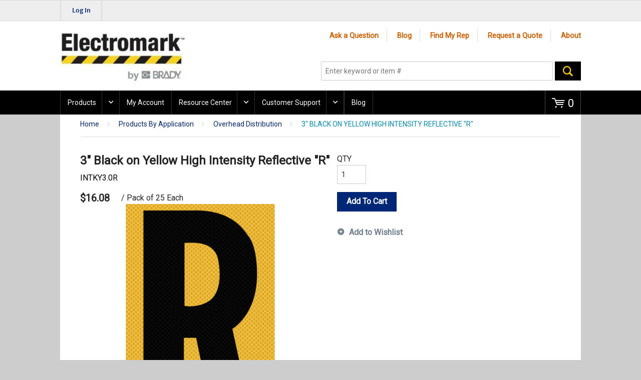

--- FILE ---
content_type: text/html; charset=utf-8
request_url: https://www.electromark.com/product/intky3-0r
body_size: 75224
content:
<!DOCTYPE html>
<!--[if IE 8]><html class="no-js lt-ie9" lang="en" data-isCustomErrorEnabled="True"> <![endif]-->
<!--[if gt IE 8]><!-->
<html class="" lang="en" data-isCustomErrorEnabled="True">
<!--<![endif]-->
    <head>

            <title>Electromark | INTKY3.0R</title>
            <meta name="keywords" content="3&quot; Black on Yellow High Intensity Reflective &quot;R&quot; INTKY3.0R" />
            <meta name="description" content="3&quot; Black on Yellow High Intensity Reflective &quot;R&quot;" />
                <link rel="canonical" href="https://www.electromark.com/Product/INTKY3-0R"/>

        

        <meta charset="utf-8" />
        <meta name="viewport" content="width=device-width, initial-scale=1, minimum-scale=1, maximum-scale=1, user-scalable=no"/>    
        
        <link href="/Electromark/bundles/css/global.min.css?v=d1PPrq7xgAUxBEigvsaRPHiAeFR41fKHzlGCDvOP08Y1" rel="stylesheet"/>

        <link href="/Electromark/bundles/css/base.min.css?v=ri7pmMRZNSslIC1CHYsZmiGDJ5ex7sLwlSqXdTHnumM1" rel="stylesheet"/>
    
         
        
    <link href="/Electromark/bundles/css/productdetail.min.css?v=p9_PHWv1a8Q62-hogkREXopOruaX0xz6eicCQapUDhQ1" rel="stylesheet"/>


        <link href="/Electromark/bundles/css/layout.min.css?v=mPQiK6XibuAJpxgAzag2I1tfzDg7Z4MyL62P0FBFxRM1" rel="stylesheet"/>

        <link rel="stylesheet" type="text/css" href="/Themes/Electromark/Styles/electromark.css" />
        <link href="/Electromark/bundles/css/plugins.min.css?v=yw9PcD-t5ttdY_Jp4uCYl_Sd7bm_g5jNOVfZljTEKeQ1" rel="stylesheet"/>


        

        

        <style>
            [ng\:cloak], [ng-cloak], [data-ng-cloak], [x-ng-cloak], .ng-cloak, .x-ng-cloak {
                display: none !important;
            }
        </style>

            <script>
                dataLayer = [{
                    'Authentication State': 'Not Logged In',
                    'User ID': ''
                }];
            </script>
        

    </head>
<body ng-app="insite" ng-strict-di>
        <span id="tst-page-SeoCatalogModel"></span>
            <!-- Google Tag Manager -->
        <noscript>
            <iframe src="//www.googletagmanager.com/ns.html?id=GTM-TZXL58J" height="0" width="0" style="display:none;visibility:hidden"></iframe>
        </noscript>
        <script>
        (function(w,d,s,l,i){w[l]=w[l]||[];w[l].push({'gtm.start':
        new Date().getTime(),event:'gtm.js'});var f=d.getElementsByTagName(s)[0],
        j=d.createElement(s),dl=l!='dataLayer'?'&l='+l:'';j.async=true;j.src=
        '//www.googletagmanager.com/gtm.js?id='+i+dl;f.parentNode.insertBefore(j,f);
        })(window, document, 'script', 'dataLayer', 'GTM-TZXL58J');
        </script>
        <!-- End Google Tag Manager -->
    <div style="display: none;" class="cms-shell-controls">
        <button data-bind="click: $root.ToggleShell"><span class="cms-control-decoration"></span></button><span class="cms-control-label"></span>
    </div>
    <div id="narrowNav"></div>
    <div id="nwrap">
        <div class="off-canvas panelwrap" role="panel-wrap" ng-controller="SettingsController as settingsController">
            
            <isc-add-to-cart-popup></isc-add-to-cart-popup>
            <isc-address-error-popup></isc-address-error-popup>
            <isc-api-error-popup></isc-api-error-popup>


<style></style>

<script type="text/javascript">
    var insite = insite || {};
    insite.navAdjustments = [];
</script>

<div ng-controller="TopNavController as vm" class="top-nav-container" ng-init="vm.dashboardUrl='/MyAccount'">
                <!-- Top User Area (hidden) -->
            <input type="hidden" id="Brady_UserDomainDefault" value="electromark\" />
    <isc-updated-quotes-message dashboard-url="/MyAccount"></isc-updated-quotes-message>
    <div class="top-content">
        





    </div>

    <div role="top-panel">
        <div class="top-slide">
            <div id="searchPanel">
                <isc-product-search id="narrowSearch" listen-for-data="true"></isc-product-search>
            </div>
            <div id="userPanel">
                <form>
                    <div class="row collapse" ng-show="::vm.session.isAuthenticated">
                        <div class="small-12 columns right">
                            <div class="inf-cust">
                                <span class="inf-label">Customer #:</span>
                                <span class="inf-value" ng-bind="::vm.session.billTo.customerNumber"></span>
                            </div>
                            <div class="inf-ship">
                                <span class="inf-label">Ship To:</span>
                                <span class="inf-value">
                                    <span ng-bind="::vm.session.shipTo.companyName"></span>
                                    <span ng-cloak ng-if="::(vm.session.shipTo.lastName || vm.session.shipTo.firstName)">
                                        {{::vm.session.shipTo.lastName}} {{::vm.session.shipTo.firstName}},
                                    </span>
                                    <span ng-bind="::vm.session.shipTo.fullAddress"></span>
                                </span>
                            </div>
                            <a ng-if="::vm.session.displayChangeCustomerLink"
                               href="/MyAccount/ChangeCustomer" class="btn primary btn-change-custship">
                                Change Customer/Ship To
                            </a>
                        </div>

                        <div class="small-12 medium-12 large-12 columns int-settings" ng-show="vm.languages.length > 1 || vm.currencies.length > 1">
                            <button class="btn tertiary isettings">
                                <span class="flag-ind" ng-if="::vm.session.language">
                                    <img ng-cloak ng-src="{{::vm.session.language.imageFilePath}}" alt="{{::vm.session.language.description}}" />
                                </span>
                                <span class="currency-symbol" ng-if="::vm.session.currency" ng-bind="::vm.session.currency.currencySymbol"></span>
                                International Settings
                            </button>
                        </div>

                        <div class="small-12 columns user-info" ng-if="::vm.session.isAuthenticated">
                            <div class="user-button">
                                <i class="social foundicon-torso"></i>
                                <span class="cust-name" ng-bind="::vm.session.userLabel"></span>
                                <span class="user-role" ng-if="::vm.session.userRoles" ng-bind="::('(' + vm.session.userRoles + ')')"></span>
                            </div>
                                                            <a href="javascript:void(0)" class="btn secondary sign-out fastClick" ng-click="vm.signOut('/')">
                                    <span>Log Out</span>
                                </a>

                        </div>
                    </div>
                </form>
            </div>
            <div id="isettingsPanel">
                <form>
                    <div class="row collapse">
                        <div class="small-12 medium-6 large-6 columns isettings-multilang" ng-if="vm.languages.length > 1">
                            <label>
                                <span>Language</span>
                                <img ng-cloak ng-if="::vm.session.language" ng-src="{{::vm.session.language.imageFilePath}}" alt="{{::vm.session.language.description}}"/>
                            </label>
                            <select id="currentLanguage"
                                    ng-model="vm.session.language"
                                    ng-options="language.description for language in vm.languages"
                                    ng-change="vm.setLanguage()">
                            </select>
                        </div>
                        <div class="small-12 medium-6 large-6 columns isettings-currency" ng-if="vm.currencies.length > 1">
                            <label>
                                <span class="currency-symbol" ng-if="::vm.session.currency" ng-bind="::vm.session.currency.currencySymbol"></span>
                            </label>
                            <select id="currentCurrency"
                                    ng-model="vm.session.currency"
                                    ng-options="currency.description for currency in vm.currencies"
                                    ng-change="vm.setCurrency(null)">
                            </select>
                        </div>
                        <div class="ui-lock small-12 columns right isettings-buttons">
                            <button class="user-button btn secondary isettings-cancel">Cancel</button>
                        </div>
                    </div>
                </form>
            </div>
        </div>
    </div>

    <nav role="secondary-nav">
        <div class="row">
            <ul role="user-nav">
                <li role="sign-in" ng-cloak ng-show="::(vm.session && !vm.session.isAuthenticated)">

                    <a href="/MyAccount/SignIn?returnUrl=%2fproduct%2fintky3-0r" class="btn sign-in fastClick"><span>Log In</span></a>
                </li>
                <li role="user-options" ng-show="::vm.session.isAuthenticated">
                    <a href="#" class="user-button fastClick">
                        <i ng-cloak class="social foundicon-torso"></i>
                        <span class="cust-name" ng-bind="::vm.session.userLabel"></span>
                        <span class="user-role" ng-if="::vm.session.userRoles" ng-bind="::('(' + vm.session.userRoles + ')')"></span>
                    </a>
                    <a class="ex fastClick"><i class="foundicon-remove"></i></a>
                </li>
                <li role="isettings-btn" ng-show="vm.languages.length > 1 || vm.session.currencies.length > 1">
                    <button class="btn tertiary isettings fastClick">
                        <span class="flag-ind" ng-if="::vm.session.language">
                            <img ng-cloak ng-src="{{::vm.session.language.imageFilePath}}" alt="{{::vm.session.language.description}}" />
                        </span>
                        <span class="currency-symbol" ng-if="::vm.session.currency" ng-bind="::vm.session.currency.currencySymbol"></span>
                    </button>
                    <button class="ex fastClick"><i class="foundicon-remove"></i></button>
                </li>
                <li role="sign-out" ng-cloak ng-show="::vm.session.isAuthenticated">
                                                    <a href="javascript:void(0)" class="btn secondary sign-out fastClick" ng-click="vm.signOut('/')">
                                    <span>Log Out</span>
                                </a>

                </li>
                <li role="multi-lang" ng-if="vm.languages.length > 1">
                    <div class="sn-lang">
                        <ul>
                            <li class="has-sub">
                                <a href="#">
                                    <img ng-cloak ng-if="::vm.session.language.imageFilePath" ng-src="{{::vm.session.language.imageFilePath}}"
                                         alt="{{::vm.session.language.description}}" />
                                    <span ng-bind="::vm.session.language.description"></span>
                                </a>
                                <ul>
                                    <li ng-repeat="language in vm.languages" ng-class="{'lang-current': language.id === vm.session.language.id}">
                                        <a href="" ng-click="vm.setLanguage(language.id)">
                                            <img ng-cloak ng-if="::language.imageFilePath" ng-src="{{::language.imageFilePath}}" alt="{{::language.description}}" />
                                            <span ng-bind="::language.description"></span>
                                        </a>
                                    </li>
                                </ul>
                            </li>
                        </ul>
                    </div>
                </li>
                <li role="currency" ng-if="vm.currencies.length > 1">
                    <div class="sn-currency">
                        <ul>
                            <li class="has-sub">
                                <a href="#">
                                    <span class="currency-symbol" ng-bind="::vm.session.currency.currencySymbol"></span>
                                    <span class="currency-label" ng-bind="::vm.session.currency.description"></span>
                                </a>
                                <ul>
                                    <li ng-repeat="currency in vm.currencies" ng-class="{'currency-current': currency.id === vm.session.currency.id}">
                                        <a href="" ng-click="vm.setCurrency(currency.id)">
                                            <span class="currency-symbol" ng-bind="::currency.currencySymbol"></span>
                                            <span class="currency-label" ng-bind="::currency.description"></span>
                                        </a>
                                    </li>
                                </ul>
                            </li>
                        </ul>
                    </div>
                </li>
            </ul>
            <ul role="search">
                <li class="search-button">
                    <a class="search fastClick" id="searchButton" href="#search"><i class="foundicon-search"></i><span>Search</span></a>
                    <a class="ex fastClick"><i class="foundicon-remove"></i></a>
                </li>
            </ul>
        </div>
    </nav>

</div>

<header id="header" role="masthead" class="use-fastclick sign-in cms-rearrangeable" ng-controller="HeaderController as vm">
    <div class="head-row">
        <div class="row logo-row small-12 columns">
            <div class="medium-4 large-6 header-zone lft">
                


    <span class="widget-richcontent "><p><img src="[data-uri]" /></p>
</span>



            </div>
            <div class="medium-8 large-6 header-zone rt">
                


<div class="widget-linklist clearfix list-horizontal">
    <ul>
                <li><a class="cms-linklist-linkitem" href="/customersupport/submitaquestion">Ask a Question</a></li>
                <li><a class="cms-linklist-linkitem" href="https://electromark-blog.com">Blog</a></li>
                <li><a class="cms-linklist-linkitem" href="/customersupport/find-my-rep">Find My Rep</a></li>
                <li><a class="cms-linklist-linkitem" href="/customersupport/requestaquote">Request a Quote</a></li>
                <li><a class="cms-linklist-linkitem" href="/AboutUs">About</a></li>
    </ul>
</div>


                <isc-product-search id="wideSearch"></isc-product-search>
            </div>
        </div>
        <div class="isc-nav-bar">
            <div class="isc-nav-wrap">
                <label for="main-nav-check" class="toggle burger" onclick="insite.nav.activatePanel()" title="Menu">&#9776;</label>
                    <isc-micro-cart cart="vm.cart"></isc-micro-cart>
            </div>
        </div>
    </div>
    <div class="ui-lock"></div>
</header>
<div class="ui-lock"></div>


<div class="container">
    <div id="wideNav">
        <input type="checkbox" name="nav" id="main-nav-check" />
        <div class="isc-primary-nav prevent-li-below-window">
            
            <ul>


            <li>
                <span class="nav-item-container">
                    <a id="tst-product-menu-00000000-0000-0000-0000-000000000000"   onclick="$(this).next().click(); return false;"   >Products</a>
                    <label for="nav-cat" class="toggle-sub" onclick="insite.nav.goToSubnav(this)">&#9658;</label>
                </span>
                <input type="checkbox" name="nav" id="nav-cat" class=" subnav-check" />
                <ul id="sub-cat" class="subnav sub-tier-panel">
                    <li class="sub-heading">Products</li>
            <li>
                <span class="nav-item-container">
                    <a id="tst-product-menu-700c0779-1fed-ec11-b656-e42aac79faf1" href="/Catalog/products-by-application" >Products By Application</a>
                    <label for="nav-cat2" class="toggle-sub" onclick="insite.nav.goToSubnav(this)">&#9658;</label>
                </span>
                <input type="checkbox" name="nav" id="nav-cat2" class=" subnav-check" />
                <ul id="sub-cat2" class="subnav sub-tier-panel">
                    <li class="sub-heading">Products By Application</li>
            <li>
                <a id="tst-product-menu-710c0779-1fed-ec11-b656-e42aac79faf1" href="/Catalog/products-by-application/fleet">Fleet</a>
            </li>
            <li>
                <a id="tst-product-menu-720c0779-1fed-ec11-b656-e42aac79faf1" href="/Catalog/products-by-application/generation">Generation</a>
            </li>
            <li>
                <a id="tst-product-menu-730c0779-1fed-ec11-b656-e42aac79faf1" href="/Catalog/products-by-application/meter">Meter</a>
            </li>
            <li>
                <a id="tst-product-menu-740c0779-1fed-ec11-b656-e42aac79faf1" href="/Catalog/products-by-application/overhead-distribution">Overhead Distribution</a>
            </li>
            <li>
                <a id="tst-product-menu-750c0779-1fed-ec11-b656-e42aac79faf1" href="/Catalog/products-by-application/street-lights">Street Lights</a>
            </li>
            <li>
                <a id="tst-product-menu-760c0779-1fed-ec11-b656-e42aac79faf1" href="/Catalog/products-by-application/substation">Substation</a>
            </li>
            <li>
                <a id="tst-product-menu-770c0779-1fed-ec11-b656-e42aac79faf1" href="/Catalog/products-by-application/transmission">Transmission</a>
            </li>
            <li>
                <a id="tst-product-menu-780c0779-1fed-ec11-b656-e42aac79faf1" href="/Catalog/products-by-application/underground-distribution">Underground Distribution</a>
            </li>
                </ul>
            </li>
            <li>
                <span class="nav-item-container">
                    <a id="tst-product-menu-790c0779-1fed-ec11-b656-e42aac79faf1" href="/Catalog/products-by-type" >Products By Type</a>
                    <label for="nav-cat23" class="toggle-sub" onclick="insite.nav.goToSubnav(this)">&#9658;</label>
                </span>
                <input type="checkbox" name="nav" id="nav-cat23" class=" subnav-check" />
                <ul id="sub-cat23" class="subnav sub-tier-panel">
                    <li class="sub-heading">Products By Type</li>
            <li>
                <span class="nav-item-container">
                    <a id="tst-product-menu-870c0779-1fed-ec11-b656-e42aac79faf1" href="/Catalog/products-by-type/area-identification" >Area Identification</a>
                    <label for="nav-cat232" class="toggle-sub" onclick="insite.nav.goToSubnav(this)">&#9658;</label>
                </span>
                <input type="checkbox" name="nav" id="nav-cat232" class=" subnav-check" />
                <ul id="sub-cat232" class="subnav sub-tier-panel">
                    <li class="sub-heading">Area Identification</li>
            <li>
                <a id="tst-product-menu-880c0779-1fed-ec11-b656-e42aac79faf1" href="/Catalog/products-by-type/area-identification/flags-and-soil-markers">Flags and Soil Markers</a>
            </li>
            <li>
                <a id="tst-product-menu-8b0c0779-1fed-ec11-b656-e42aac79faf1" href="/Catalog/products-by-type/area-identification/posts">Posts</a>
            </li>
            <li>
                <a id="tst-product-menu-8e0c0779-1fed-ec11-b656-e42aac79faf1" href="/Catalog/products-by-type/area-identification/tape">Tape</a>
            </li>
                </ul>
            </li>
            <li>
                <span class="nav-item-container">
                    <a id="tst-product-menu-950c0779-1fed-ec11-b656-e42aac79faf1" href="/Catalog/products-by-type/labels" >Labels</a>
                    <label for="nav-cat2323" class="toggle-sub" onclick="insite.nav.goToSubnav(this)">&#9658;</label>
                </span>
                <input type="checkbox" name="nav" id="nav-cat2323" class=" subnav-check" />
                <ul id="sub-cat2323" class="subnav sub-tier-panel">
                    <li class="sub-heading">Labels</li>
            <li>
                <a id="tst-product-menu-960c0779-1fed-ec11-b656-e42aac79faf1" href="/Catalog/products-by-type/labels/arc-flash-labels">Arc Flash Labels</a>
            </li>
            <li>
                <a id="tst-product-menu-970c0779-1fed-ec11-b656-e42aac79faf1" href="/Catalog/products-by-type/labels/cable-marking-labels">Cable Marking Labels</a>
            </li>
            <li>
                <a id="tst-product-menu-980c0779-1fed-ec11-b656-e42aac79faf1" href="/Catalog/products-by-type/labels/equipment-test-labels">Equipment Test Labels</a>
            </li>
            <li>
                <a id="tst-product-menu-9b0c0779-1fed-ec11-b656-e42aac79faf1" href="/Catalog/products-by-type/labels/fleet-labels">Fleet Labels</a>
            </li>
            <li>
                <a id="tst-product-menu-9f0c0779-1fed-ec11-b656-e42aac79faf1" href="/Catalog/products-by-type/labels/kva-marking">KVA Marking</a>
            </li>
            <li>
                <a id="tst-product-menu-a20c0779-1fed-ec11-b656-e42aac79faf1" href="/Catalog/products-by-type/labels/label-accessories">Label Accessories</a>
            </li>
            <li>
                <a id="tst-product-menu-a30c0779-1fed-ec11-b656-e42aac79faf1" href="/Catalog/products-by-type/labels/meter-labels-and-markers">Meter Labels and Markers</a>
            </li>
            <li>
                <a id="tst-product-menu-aa0c0779-1fed-ec11-b656-e42aac79faf1" href="/Catalog/products-by-type/labels/nuclear-labels-and-seals">Nuclear Labels and Seals</a>
            </li>
            <li>
                <a id="tst-product-menu-ae0c0779-1fed-ec11-b656-e42aac79faf1" href="/Catalog/products-by-type/labels/phase-labels-and-markers">Phase Labels and Markers</a>
            </li>
            <li>
                <a id="tst-product-menu-b10c0779-1fed-ec11-b656-e42aac79faf1" href="/Catalog/products-by-type/labels/solar-labels">Solar Labels</a>
            </li>
            <li>
                <a id="tst-product-menu-b20c0779-1fed-ec11-b656-e42aac79faf1" href="/Catalog/products-by-type/labels/street-light-labels">Street Light Labels</a>
            </li>
            <li>
                <a id="tst-product-menu-b40c0779-1fed-ec11-b656-e42aac79faf1" href="/Catalog/products-by-type/labels/transformer-labels">Transformer Labels</a>
            </li>
                </ul>
            </li>
            <li>
                <span class="nav-item-container">
                    <a id="tst-product-menu-b80c0779-1fed-ec11-b656-e42aac79faf1" href="/Catalog/products-by-type/numbers-and-letters" >Numbers and Letters</a>
                    <label for="nav-cat23234" class="toggle-sub" onclick="insite.nav.goToSubnav(this)">&#9658;</label>
                </span>
                <input type="checkbox" name="nav" id="nav-cat23234" class=" subnav-check" />
                <ul id="sub-cat23234" class="subnav sub-tier-panel">
                    <li class="sub-heading">Numbers and Letters</li>
            <li>
                <a id="tst-product-menu-b90c0779-1fed-ec11-b656-e42aac79faf1" href="/Catalog/products-by-type/numbers-and-letters/embossed-aluminum-markers">Embossed Aluminum Markers</a>
            </li>
            <li>
                <a id="tst-product-menu-ba0c0779-1fed-ec11-b656-e42aac79faf1" href="/Catalog/products-by-type/numbers-and-letters/embossed-metal-slide-markers">Embossed Metal Slide Markers</a>
            </li>
            <li>
                <a id="tst-product-menu-bb0c0779-1fed-ec11-b656-e42aac79faf1" href="/Catalog/products-by-type/numbers-and-letters/engineer-grade-reflective-markers">Engineer Grade Reflective Markers</a>
            </li>
            <li>
                <a id="tst-product-menu-c30c0779-1fed-ec11-b656-e42aac79faf1" href="/Catalog/products-by-type/numbers-and-letters/flat-metal-slide-markers">Flat Metal Slide Markers</a>
            </li>
            <li>
                <a id="tst-product-menu-c40c0779-1fed-ec11-b656-e42aac79faf1" href="/Catalog/products-by-type/numbers-and-letters/high-intensity-reflective-markers">High Intensity Reflective Markers</a>
            </li>
            <li>
                <a id="tst-product-menu-cc0c0779-1fed-ec11-b656-e42aac79faf1" href="/Catalog/products-by-type/numbers-and-letters/numbers-and-letters-accessories">Numbers and Letters Accessories</a>
            </li>
            <li>
                <a id="tst-product-menu-ce0c0779-1fed-ec11-b656-e42aac79faf1" href="/Catalog/products-by-type/numbers-and-letters/panels-and-holders">Panels and Holders</a>
            </li>
            <li>
                <a id="tst-product-menu-d40c0779-1fed-ec11-b656-e42aac79faf1" href="/Catalog/products-by-type/numbers-and-letters/permagrave-markers">PermaGrave&#174; Markers</a>
            </li>
            <li>
                <a id="tst-product-menu-d50c0779-1fed-ec11-b656-e42aac79faf1" href="/Catalog/products-by-type/numbers-and-letters/polyethylene-markers">Polyethylene Markers</a>
            </li>
            <li>
                <a id="tst-product-menu-d60c0779-1fed-ec11-b656-e42aac79faf1" href="/Catalog/products-by-type/numbers-and-letters/reflective-embossed-metal-slide-markers">Reflective Embossed Metal Slide Markers</a>
            </li>
            <li>
                <a id="tst-product-menu-d70c0779-1fed-ec11-b656-e42aac79faf1" href="/Catalog/products-by-type/numbers-and-letters/reflective-flat-metal-slide-markers">Reflective Flat Metal Slide Markers</a>
            </li>
            <li>
                <a id="tst-product-menu-d80c0779-1fed-ec11-b656-e42aac79faf1" href="/Catalog/products-by-type/numbers-and-letters/slip-on-markers">Slip-On Markers</a>
            </li>
            <li>
                <a id="tst-product-menu-d90c0779-1fed-ec11-b656-e42aac79faf1" href="/Catalog/products-by-type/numbers-and-letters/sunbright-reflective-markers">SunBright&#174;  Reflective Markers</a>
            </li>
            <li>
                <a id="tst-product-menu-da0c0779-1fed-ec11-b656-e42aac79faf1" href="/Catalog/products-by-type/numbers-and-letters/vinyl-number-and-letter-booklets">Vinyl Number and Letter Booklets</a>
            </li>
                </ul>
            </li>
            <li>
                <span class="nav-item-container">
                    <a id="tst-product-menu-db0c0779-1fed-ec11-b656-e42aac79faf1" href="/Catalog/products-by-type/signs" >Signs</a>
                    <label for="nav-cat232345" class="toggle-sub" onclick="insite.nav.goToSubnav(this)">&#9658;</label>
                </span>
                <input type="checkbox" name="nav" id="nav-cat232345" class=" subnav-check" />
                <ul id="sub-cat232345" class="subnav sub-tier-panel">
                    <li class="sub-heading">Signs</li>
            <li>
                <a id="tst-product-menu-dc0c0779-1fed-ec11-b656-e42aac79faf1" href="/Catalog/products-by-type/signs/facility-safety-signs">Facility Safety Signs</a>
            </li>
            <li>
                <a id="tst-product-menu-e20c0779-1fed-ec11-b656-e42aac79faf1" href="/Catalog/products-by-type/signs/pole-signs">Pole Signs</a>
            </li>
            <li>
                <a id="tst-product-menu-e50c0779-1fed-ec11-b656-e42aac79faf1" href="/Catalog/products-by-type/signs/safety-signs">Safety Signs</a>
            </li>
            <li>
                <a id="tst-product-menu-ea0c0779-1fed-ec11-b656-e42aac79faf1" href="/Catalog/products-by-type/signs/sign-attachment-methods">Sign Attachment Methods</a>
            </li>
                </ul>
            </li>
            <li>
                <span class="nav-item-container">
                    <a id="tst-product-menu-eb0c0779-1fed-ec11-b656-e42aac79faf1" href="/Catalog/products-by-type/social-distancing-products" >Social Distancing Products</a>
                    <label for="nav-cat2323456" class="toggle-sub" onclick="insite.nav.goToSubnav(this)">&#9658;</label>
                </span>
                <input type="checkbox" name="nav" id="nav-cat2323456" class=" subnav-check" />
                <ul id="sub-cat2323456" class="subnav sub-tier-panel">
                    <li class="sub-heading">Social Distancing Products</li>
            <li>
                <a id="tst-product-menu-ec0c0779-1fed-ec11-b656-e42aac79faf1" href="/Catalog/products-by-type/social-distancing-products/adhesive-floor-markers">Adhesive Floor Markers</a>
            </li>
            <li>
                <a id="tst-product-menu-f00c0779-1fed-ec11-b656-e42aac79faf1" href="/Catalog/products-by-type/social-distancing-products/social-distancing-tapes">Social Distancing Tapes</a>
            </li>
                </ul>
            </li>
            <li>
                <span class="nav-item-container">
                    <a id="tst-product-menu-f10c0779-1fed-ec11-b656-e42aac79faf1" href="/Catalog/products-by-type/tags" >Tags</a>
                    <label for="nav-cat23234567" class="toggle-sub" onclick="insite.nav.goToSubnav(this)">&#9658;</label>
                </span>
                <input type="checkbox" name="nav" id="nav-cat23234567" class=" subnav-check" />
                <ul id="sub-cat23234567" class="subnav sub-tier-panel">
                    <li class="sub-heading">Tags</li>
            <li>
                <a id="tst-product-menu-f20c0779-1fed-ec11-b656-e42aac79faf1" href="/Catalog/products-by-type/tags/cable-markers">Cable Markers</a>
            </li>
            <li>
                <a id="tst-product-menu-f30c0779-1fed-ec11-b656-e42aac79faf1" href="/Catalog/products-by-type/tags/equipment-tags">Equipment Tags</a>
            </li>
            <li>
                <a id="tst-product-menu-f70c0779-1fed-ec11-b656-e42aac79faf1" href="/Catalog/products-by-type/tags/lockout-tags">Lockout Tags</a>
            </li>
            <li>
                <a id="tst-product-menu-fa0c0779-1fed-ec11-b656-e42aac79faf1" href="/Catalog/products-by-type/tags/phase-marking">Phase Marking</a>
            </li>
            <li>
                <a id="tst-product-menu-ff0c0779-1fed-ec11-b656-e42aac79faf1" href="/Catalog/products-by-type/tags/pole-tags">Pole Tags</a>
            </li>
            <li>
                <a id="tst-product-menu-030d0779-1fed-ec11-b656-e42aac79faf1" href="/Catalog/products-by-type/tags/radiation-tags">Radiation Tags</a>
            </li>
            <li>
                <a id="tst-product-menu-070d0779-1fed-ec11-b656-e42aac79faf1" href="/Catalog/products-by-type/tags/tag-accessories">Tag Accessories</a>
            </li>
            <li>
                <a id="tst-product-menu-090d0779-1fed-ec11-b656-e42aac79faf1" href="/Catalog/products-by-type/tags/urd-tags">URD Tags</a>
            </li>
            <li>
                <a id="tst-product-menu-0d0d0779-1fed-ec11-b656-e42aac79faf1" href="/Catalog/products-by-type/tags/valve-tags">Valve Tags</a>
            </li>
                </ul>
            </li>
                </ul>
            </li>
                </ul>
            </li>
        <li>
            <a href="/MyAccount">My Account</a>
        </li>

        <li>
            <span class="nav-item-container">
                <a href="/resource-center" onclick="return insite.nav.goToMobileSubnav(this);">Resource Center</a>
                <label for="nav-3119" class="toggle-sub" onclick="insite.nav.goToSubnav(this)">&#9658;</label>
            </span>
            <input type="checkbox" name="nav" id="nav-3119" class="subnav-check" />
            <ul id="sub-3119" class="subnav sub-tier-panel">
                <li class="sub-heading">Resource Center</li>
        <li>
            <a href="/productbrochures">Product Brochures</a>
        </li>
        <li>
            <a href="/customersupport/request-catalog-o-rbrochure">Request Literature</a>
        </li>
        <li>
            <a href="/customersupport/request-product-sample-kit">Request a Sample Kit</a>
        </li>
        <li>
            <a href="/reviewspecificationrequest">Request A Specification Review</a>
        </li>
            </ul>
        </li>

        <li>
            <span class="nav-item-container">
                <a href="/customersupport" onclick="return insite.nav.goToMobileSubnav(this);">Customer Support</a>
                <label for="nav-3231" class="toggle-sub" onclick="insite.nav.goToSubnav(this)">&#9658;</label>
            </span>
            <input type="checkbox" name="nav" id="nav-3231" class="subnav-check" />
            <ul id="sub-3231" class="subnav sub-tier-panel">
                <li class="sub-heading">Customer Support</li>
        <li>
            <a href="/customersupport/find-my-rep">Find My Rep</a>
        </li>
        <li>
            <a href="/faq">FAQs</a>
        </li>
        <li>
            <a href="/customersupport/submitaquestion">Ask a Question</a>
        </li>
        <li>
            <a href="/edirequestform">EDI Request Form</a>
        </li>
        <li>
            <a href="/customersupport/terms-conditions-sale">Terms &amp; Conditions of Sale</a>
        </li>
        <li>
            <a href="/customersupport/termsofuse">Terms of Use</a>
        </li>
        <li>
            <a href="/customersupport/certificate-request">Certificate Request</a>
        </li>
            </ul>
        </li>


<li>
            <li>
            <a href="https://electromark-blog.com">Blog</a>
        </li>

</li>            </ul>

            <div class="isc-primary-nav-top">
                
                <label class="toggle isc-primary-nav-back isc-hidden" onclick="insite.nav.goBack()" title="Back">&#9668;</label>

                <label class="toggle close-all" onclick="insite.nav.uncheckBoxes('nav')">&times;</label>
            </div>
        </div>
    </div>
    <div role="main">
        <div class="ui-lock"></div>
                <div class="cms-rearrangeable">
                




<div class="row main-row">
    <div class="large-12 columns">
        <div>
            <ul class="breadcrumbs">
                    <li>
                            <a href="/">Home</a>
                    </li>
                    <li>
                            <a href="/Catalog/products-by-application">Products By Application</a>
                    </li>
                    <li>
                            <a href="/Catalog/products-by-application/overhead-distribution">Overhead Distribution</a>
                    </li>
                    <li>
3&quot; Black on Yellow High Intensity Reflective &quot;R&quot;                    </li>
            </ul>
            <div class="row pd-grid isc-productContainer">
                <div class="detail-info">
                    <div class="name-price">
                        <h1>3&quot; Black on Yellow High Intensity Reflective &quot;R&quot;</h1>
                        <div>
                            <div class="item-num">
                                <span class="item-num-sku">INTKY3.0R</span>
                                                            </div>
                        </div>
                        <div class="item-price">
                                    <span class="price pd-price">
                                        <span class="">$16.08</span>
                                    </span>
                                    <span class="um displayUnitOfMeasure isc-uomDisplay"> /  Pack of 25 Each</span>
                        </div>
                    </div>
                    <div class="small-12 detail-image">
                        <a href="javascript:;" class="pd-item-link">
                            <img src="https://d37iyw84027v1q.cloudfront.net/na/bradyid/BradyID_Large/INTKY3_0R.jpg" alt="3&quot; Black on Yellow High Intensity Reflective &quot;R&quot;">
                        </a>
                    </div>
                    <div class="pd-cm-wrap">
                        

                        <div class="product-cm"></div>
                    </div>
                </div>
                <div class="detail-options">

                    <div class="right small-12 detail-add">
                        <div class="small-12 fc-um">
                        </div>
                            <div id="displayQuantityInput" class="small-12 fc-qty">
                                <span class="small-12">QTY</span>
                                <input id="qty" type="text" name="qty" id="number" value="1" class="small-12 numerictextbox" />
                            </div>
                        <div class="small-12 pd-buttons">
                            <div class="small-12 primary-button">
                                    <button id="displayAddToCart" role="button" class="btn primary btn-add-to-cart">
                                        Add To Cart
                                    </button>
                            </div>
                        </div>
                    </div>
                    <div class="small-12 secondary-button">
                            <a id="displayAddToWishList" role="button" class="btn secondary btn-add-to-list" href="javascript:;">Add to Wishlist</a>
                    </div>
                </div>
            </div>

                <div class="row pd-specs">
                    <div class="detail-specs easy-resp-tabs">
                        <ul class="resp-tabs-list">
                                <li>
                                    Expected Durability
                                </li>
                                <li>
                                    Legend
                                </li>
                                <li>
                                    Qty Per
                                </li>
                                <li>
                                    Service Temperature
                                </li>
                            
                        </ul>
                        <div class="resp-tabs-container">
                                <div>
                                    10 - 15 years
                                </div>
                                <div>
                                    R
                                </div>
                                <div>
                                    25 DIGITS
                                </div>
                                <div>
                                    -60F to 180F
                                </div>
                            
                        </div>
                    </div>
                </div>
            <isc-cross-sell-carousel product="vm.product" product-cross-sell="true"></isc-cross-sell-carousel>

            
        </div>
    </div>
 </div>

            </div>
        </div>
        </div>
<style></style>

<footer class="cms-rearrangeable" id="footer">
    <div class="row f1-wrap">
        <div class="medium-12 large-12 columns">
            


<div class="row">
    <div class="small-12 medium-4 columns">
        


    <div class="widget-richcontent "><p><strong>Order by Phone:</strong> 1-800-295-8247</p>
</div>



    </div>
    <div class="small-12 medium-4 columns">
        





    </div>
    <div class="small-12 medium-4 columns">
        


<div class="widget-emailsubscription ">
    <form action="/Email/SubscribeToList" id="emailSubscription3068">
        <label for="emailAddress3068">Enter your email address to subscribe to our newsletter</label>
        <input type="text" class="subscribe-box" name="EmailAddress" id="emailAddress3068" placeholder="Enter your email address"
               data-val-required="Email Address is required." data-val="true"
               data-val-regex-pattern="\w+([-+.']\w+)*@\w+([-.]\w+)*\.\w+([-.]\w+)*"
               data-val-regex="Email Address is invalid." />
        <button id="emailSubscriptionSubscribeButton" class="btn primary btn-subscribe" type="submit">Subscribe</button>
        <span data-valmsg-replace="true" data-valmsg-for="EmailAddress"></span>
        <span class="successMessage" style="display:none;">You have been successfully subscribed to our newsletter</span>
    </form>
</div>




    </div>
</div><div class="medium-12 large-12 columns widget-4column ">
    <div class="row">
        <div class="medium-0 large-0 columns">
            





        </div>
        <div class="medium-4 large-4 columns">
            


    <div class="widget-richcontent "><h3>My Account</h3>
</div>
<div class="widget-linklist clearfix list-vertical">
    <ul>
                <li><a class="cms-linklist-linkitem" href="/MyAccount/SignIn">Sign In</a></li>
                <li><a class="cms-linklist-linkitem" href="/MyAccount">My Account</a></li>
    </ul>
</div>


        </div>
        <div class="medium-4 large-4 columns">
            


    <div class="widget-richcontent "><h3>Resource Center</h3>
</div>
<div class="widget-linklist clearfix list-vertical">
    <ul>
                <li><a class="cms-linklist-linkitem" href="/customersupport/request-product-sample-kit">Request a Sample Kit</a></li>
                <li><a class="cms-linklist-linkitem" href="/customersupport/request-catalog-o-rbrochure">Request Literature</a></li>
                <li><a class="cms-linklist-linkitem" href="/ask-an-expert">Answers From An Expert</a></li>
                <li><a class="cms-linklist-linkitem" href="/customersupport/privacypolicy">Privacy Policy</a></li>
    </ul>
</div>


        </div>
        <div class="medium-4 large-4 columns">
            


    <div class="widget-richcontent "><h3>Customer Support</h3>
</div>
<div class="widget-linklist clearfix list-vertical">
    <ul>
                <li><a class="cms-linklist-linkitem" href="/customersupport/requestaquote">Request a Quote</a></li>
                <li><a class="cms-linklist-linkitem" href="/customersupport/find-my-rep">Find My Rep</a></li>
                <li><a class="cms-linklist-linkitem" href="/customersupport/submitaquestion">Ask a Question</a></li>
                <li><a class="cms-linklist-linkitem" href="/customersupport/terms-conditions-sale">Terms &amp; Conditions of Sale</a></li>
    </ul>
</div>


        </div>
    </div>
</div>


        </div>
    </div>
    <div class="ui-lock use-fastclick"></div>
</footer>        <isc-add-wishlist-popup popup-id="popup-add-wishlist"></isc-add-wishlist-popup>
        <isc-spinner name="mainLayout"></isc-spinner>

</div>
    </div>
    

    <div data-dropdown="dummy" style="display:none"></div> 
        
    <script src="/bundles/js/libraries.min.js?v=JKm1LuNr0LmlBlgpW1bbuovS-HSlADm3Ly81pyw13yc1"></script>

    <script>
        var lodash = _.noConflict();
    </script>


    
    

    <script src="/bundles/js/global.min.js?v=lZ6ZuLPt1RC5LRLuH8QtUcHbHeYX7MjQ0VCY_hme3wE1"></script>
 
    <script type="text/javascript">
        var insite = insite || {};

        insite.core.generalErrorText = "An error has occurred. We apologize for the inconvenience.";
        insite.core.dateTimeFormat = "M/d/yyyy";
        var insiteMicrositeUriPrefix = "";
        var insiteBasicAuthHeader = "isc:009AC476-B28E-4E33-8BAE-B5F103A142BC";
        var insiteScope = "iscapi";
                    insite.core.checkForIFrame();

        $(window).load(function () {
            insite.core.setup();
            insite.responsive.setup();
            insite.nav.setup();
        });
    </script>
    <script src="https://js.stripe.com/v3/"></script>
    
    
	

 
    <script type='text/javascript' src='/Scripts/Libraries/angular-i18n/angular-locale_en-us.js?v=3924DBC29ACB6824C4F899C630149EB6'></script>
<script></script><script></script><script>
        jQuery(function($) {
            $("#emailSubscription3068").submit(function(e) {
                e.preventDefault();
                var $form = $(this);
                if (!$form.valid())
                    return;

                $form.ajaxPost(function() {
                    $form.find(".btn-subscribe").hide();
                    $form.find(".successMessage").show();
                });
            });
        });
    </script>
    
        
    
    
<script>
    jQuery(function () {
        insite.adminBridge.setup();
        var shellModel = { CurrentContentItem: null };
        insite.incontext.setup({
            contentMode: "Viewing",
            cmsShellLoadUrl: "/ContentAdmin/Shell?resetPersona=True/#frameUrl=/product/intky3-0r",
            cmsShellLoadUrlWithoutPersona: "/ContentAdmin/Shell/#frameUrl=/product/intky3-0r",
            shellModel: shellModel
        });
    });
</script>


    <script>
        $(document).ready(function () {
            $(document).foundation();
        $("#accordion").accordion();
        });
    </script>
    

    <script src="/Themes/Electromark/Scripts/electromark.js"></script>

    <script type="text/ng-template" id="/Directives/WishList/AddWishListPopup">
        


<div>
    <div id="popup-add-wishlist" class="reveal-modal popup-add-wishlist" data-reveal data-reveal-init>
        <div class="modal-wrap" ng-if="isAuthenticated">
            <h2>Add to Wishlist</h2>
            <div class="pop-content">
                <div id="error" class="error" ng-show="vm.errorMessage || vm.wishlistNameErrorMessage">
                    <span ng-show="vm.errorMessage" class="field-validation-error">{{vm.errorMessage}}</span>
                    <span ng-show="vm.wishlistNameErrorMessage" class="field-validation-error">Select a list or enter a new wishlist name.</span>
                </div>
                <form ng-show="isAuthenticated && vm.wishListSettings.allowMultipleWishLists && !vm.successMessage" id="addToWishListForm">
                    <div class="row select-list">
                        <div class="large-5 columns">
                            <span>Select Wishlist</span>
                        </div>
                        <div class="large-7 columns">
                            <select id="addWishListPopupWishListSelector" ng-model="vm.selectedWishList" ng-options="wishList.name for wishList in vm.wishListCollection track by wishList.id">
                                <option value="">Create New List</option>
                            </select>
                        </div>
                        <div class="row thor">Or</div>
                        <div class="row create-list">
                            <div class="large-5 columns">
                                <span>Create a New Wishlist</span>
                            </div>
                            <div class="large-7 columns">
                                <input id="addWishListPopupWishListNameInput" type="text" ng-model="vm.newWishListName" ng-disabled="vm.selectedWishList" autofocus="autofocus">
                            </div>
                        </div>
                        <div class="row btns">
                            <button id="addWishListPopupAddToWishListButton" ng-click="vm.addToWishList()" class="btn primary btn-add-wishlist" type="button">Add to Wishlist</button>
                        </div>
                    </div>
                </form>
                <div ng-show="vm.successMessage || !vm.wishListSettings.allowMultipleWishLists" class="row message">Product successfully added to your wishlist</div>
                <a id="addWishListPopupAuthenticatedCloseButton" class="close-reveal-modal">&#215;</a>
            </div>
        </div>
        <div ng-if="!isAuthenticated" class="modal-wrap ">
            <h4>Please Sign In</h4>
            <p>You must <a href='/MyAccount/SignIn?returnUrl=/product/intky3-0r'>log in</a> to your account to manage your Wishlist</p>
            <a id="addWishListPopupNotAuthenticatedCloseButton" class="close-reveal-modal">&#215;</a>
        </div>
    </div>
</div>            
    </script>
    <script type="text/ng-template" id="/Directives/Core/Pager">
        
<div>
    
    <div ng-if="vm.showPager()" class="uibar tertiary paginator-34" ng-class="{'pbtm' : vm.bottom, 'ptop' : !vm.bottom}">
        <ul>
            <li ng-if="!vm.bottom && vm.pagination.sortOptions != null" class="sort-list">
                <div class="small-4 columns sorting-label">
                    <label>Sort by:</label>
                </div>
                <div class="small-8 columns sorting-select">
                    <select id="pagerSortTypeSelector"
                            name="select"
                            ng-model="vm.pagination.sortType"
                            ng-options="option.sortType as option.displayName for option in vm.pagination.sortOptions"
                            ng-change="vm.updateSortOrder()"></select>
                </div>
            </li>
            <li ng-if="vm.showPerPage()" class="results-list">
                <div class="small-6 columns per-page">
                    <label>Per page:</label>
                </div>
                <div class="small-6 columns per-page-select">
                    <select name="select" id="select" class=""
                            ng-model="vm.pagination.pageSize"
                            ng-options="pageSizeOption for pageSizeOption in vm.pagination.pageSizeOptions"
                            ng-change="vm.updatePageSize()"></select>
                </div>
            </li>
            <li class="pagination" ng-if="vm.showPagination()">
                <div ng-if="vm.pagination.currentPage > 1" class="arrow page-prev">
                    <a id="pagerPrevPageArrow" href="javascript:void(0)" ng-click="vm.prevPage()" class="next-prev p-prev"></a>
                </div>
                <div class="page-current">
                    <input id="pagerCurrentPageInput" name="cpage" type="text" ng-model="vm.pagination.currentPage" isc-enter="vm.pageInput()" class="enter-page numerictextbox" /> of
                    <span>{{vm.pagination.numberOfPages}}</span>
                </div>
                <div ng-if="vm.pagination.currentPage < vm.pagination.numberOfPages" class="arrow unavailable page-next">
                    <a id="pagerNextPageArrow" href="javascript:void(0)" ng-click="vm.nextPage()" class="next-prev p-next"></a>
                </div>
            </li>
        </ul>

        <div ng-if="!vm.bottom && vm.customContext" class="viewmode-selector">
            <a id="gridView" class="vms-grid" ng-click="vm.customContext.selectView('grid')" data-view="grid">Grid</a>
            <a id="listView" class="vms-list" ng-click="vm.customContext.selectView('list')" data-view="list">List</a>
            <a ng-show="!vm.customContext.isSearch" id="tableView" class="vms-table" ng-click="vm.customContext.selectView('table')" data-view="table">Table</a>
            <button id="pagerColumnsButton" ng-show="!vm.customContext.isSearch && (vm.customContext.sortedTableColumns.length > 0) && vm.customContext.view == 'table'" href="javascript:void(0);" data-dropdown="choosecolumns" aria-controls="choosecolumns" aria-expanded="false" class="btn tertiary btn-columns">Columns</button>
            <div id="choosecolumns" data-dropdown-content class="f-dropdown content">
                <ul class="column-selection">
                    <li ng-repeat="section in vm.customContext.sortedTableColumns">
                        <label><input id="pagerColumnSection_{{$index}}" type="checkbox" ng-model="section.checked" ng-change="vm.customContext.changeTableColumn(section)" data-id="{{section.id}}" />{{section.nameDisplay}}</label>
                    </li>
                </ul>
            </div>
        </div>
    </div>
</div>            
    </script>
    <script type="text/ng-template" id="/Directives/QuickOrder/QuickOrder">
        
<div>
    <div class="qo-container" ng-show="vm.canAddToCart">
        <div class="qo-wrap qo-widget">
            <h3>Quick Order</h3>
            <span class="qo-links">
                <a id="quickOrderOrderMultipleItemsLink" ng-href="/QuickOrder">Order Multiple Items</a>
                <a id="quickOrderUploadAnOrderLink" ng-href="/OrderUpload" ng-show="vm.orderSettings.canOrderUpload">Upload an Order</a>
            </span>
            <div class="clearfix"></div>
            <div class="qo-form">
                <div class="qo-search-box">
                    <input id="qo-search-widget" type="text" name="textfield" ng-init="vm.autocompleteOptions.placeholder = 'Enter keyword or item #'" class="qo-searchbox"
                           kendo-auto-complete k-options="vm.autocompleteOptions" ng-model="vm.searchTerm" isc-enter="vm.onEnter(vm.searchTerm)" />
                    <span class="qo-msg error" ng-show="vm.errorMessage">{{vm.errorMessage}}</span>
                </div>
                <div class="qo-qty">
                    <label for="quickOrderQuantity">QTY</label>
                    <input type="text" name="input2" id="quickOrderQuantity" value="1" class="qty numerictextbox" ng-model="vm.selectedQty" />
                </div>
                <div class="qo-um">
                    <label for="quickOrderUM">U/M</label>
                    <select id="quickOrderUnitOfMeasureSelector" ng-model="vm.selectedUnitOfMeasure" ng-change="vm.changeUnitOfMeasure(vm.product)" name="unitOfMeasure" class="uom-selector">
                        <option ng-if="vm.alternateUnitsOfMeasure && vm.product.productUnitOfMeasures.length > 0" ng-init="vm.selectedUnitOfMeasure = vm.product.selectedUnitOfMeasure" ng-repeat="uom in vm.product.productUnitOfMeasures" value="{{uom.unitOfMeasure}}"
                                ng-selected="{{vm.product.selectedUnitOfMeasure == uom.unitOfMeasure}}">
                            {{uom.description ? uom.description : uom.unitOfMeasureDisplay}} {{uom.qtyPerBaseUnitOfMeasure !== 1 ? "/" + uom.qtyPerBaseUnitOfMeasure : ""}}
                        </option>
                        <option ng-if="!(vm.alternateUnitsOfMeasure && vm.product.productUnitOfMeasures.length > 0)" ng-init="vm.selectedUnitOfMeasure = 'EA'" value="EA">
                            EA
                        </option>
                    </select>
                </div>
                <button id="quickOrderAddToCartButton" class="btn primary btn-add-cart" ng-click="vm.addToCart(vm.product)" ng-disabled="!vm.selectedQty || vm.selectedQty == 0 || vm.findingProduct">Add to Cart</button>
            </div>
        </div>
        <input type="hidden" id="messageConfigurableProduct" value="Cannot quick order configurable products" />
        <input type="hidden" id="messageStyledProduct" value="Product requires styling." />
        <input type="hidden" id="messageEnterProduct" value="Enter a product name." />
        <input type="hidden" id="messageUnavailable" value="Product is unavailable." />
        <input type="hidden" id="messageNotFound" value="Product not found." />
    </div>
</div>
            
    </script>
    <script type="text/ng-template" id="/Directives/Cart/MicroCart">
        <div class="cart-button">
    <a id="microCartLink" class="cart-link" href="/Cart"><span ng-bind="cart.totalCountDisplay"></span></a>
</div>            
    </script>
    <script type="text/ng-template" id="/Directives/Catalog/ProductSearch">
        <div class="search-container">
    <form>
        <div class="search-input">
            <label for="criteria">Search</label>

            <input ng-model="vm.criteria" type="text" class="isc-searchAutoComplete"
                   ng-init="vm.autocompleteOptions.placeholder = 'Enter keyword or item #'; vm.translations = [{key: 'category',text: 'Categories'},{key: 'content',text: 'Content'},{key: 'product',text: 'Products'}, {key: 'manufacturerItemNumber',text: 'MFG #'},  {key: 'partNumber',text: 'Part #'},  {key: 'customerPartNumber',text: 'My Part #'}]"
                   kendo-auto-complete
                   k-options="vm.autocompleteOptions"
                   isc-enter="vm.onEnter()"
                   name="criteria"
                   onfocus="$(this).data('kendoAutoComplete').search()">
            
        </div>
        <div class="search-history">
            <div class="search-history-label"><span>Search History</span></div>
            <div class="clear-search-history"><a href="#" ng-click="vm.clearSearchHistory()">Clear Search History</a></div>
        </div>
        <div class="search-button">
            <button class="btn primary fastClick" ng-click="vm.search()">Go</button>
        </div>
    </form>
</div>

    </script>
    <script type="text/ng-template" id="/Directives/Catalog/UnitOfMeasureSelectList">
        
<div class="small-8 columns" ng-if="(alternateUnitsOfMeasure == 'true' && product.productUnitOfMeasures.length > 1)">
    <select id="unitOfMeasureSelectList_{{::product.id}}" ng-model="product.selectedUnitOfMeasure" ng-change="changeUnitOfMeasure()" name="unitOfMeasure" class="uom-selector " data-uom-selector="true" data-productid="{{::product.id}}" autocomplete="off">
        <option ng-repeat="uom in product.productUnitOfMeasures" value="{{uom.unitOfMeasure}}"
                ng-selected="{{product.selectedUnitOfMeasure == uom.unitOfMeasure}}">
            {{::(uom.description ? uom.description : uom.unitOfMeasureDisplay)}} {{::(uom.qtyPerBaseUnitOfMeasure !== 1 ? "/" + uom.qtyPerBaseUnitOfMeasure : "")}}
        </option>
    </select>
</div>

<div ng-if="::(displayPack && product.packDescription)">
    <span class="um-sep">/</span>
    <span class="small-4 columns pack">Pack: {{::product.packDescription}}</span>
</div>

            
    </script>
    <script type="text/ng-template" id="/Directives/Catalog/UnitOfMeasureDisplay">
        

<span class="selected-uom" ng-bind="product.unitOfMeasureDisplay"></span>
<div class="uom" ng-if="product.unitOfMeasure !== product.baseUnitOfMeasure && product.qtyPerBaseUnitOfMeasure > 0">
    <span class="base-uom" ng-bind="product.qtyPerBaseUnitOfMeasure + ' ' + product.baseUnitOfMeasureDisplay">
    </span>
    <span ng-if="product.unitOfMeasureDisplay.length > 0">
        <span class="um-sep">/</span>
        <span class="selected-uom" ng-bind="product.unitOfMeasureDisplay"></span>
    </span>
</div>


    </script>
    <script type="text/ng-template" id="/Directives/Core/RequiredField">
        
<div>
    <div class="large-5 columns">
        <span ng-bind="fieldLabel"></span>
        <span class="redTxt" ng-show="isRequired">*</span>
    </div>
    <div class="large-7 columns">
        <input type="text" ng-model="fieldValue" autofocus="autofocus" 
               id="{{fieldName}}"
               name="{{fieldName}}"
               data-rule-required="{{isRequired}}"
                             data-msg-required="{{'{0} is required'.replace('{0}', fieldLabel)}}"
               data-rule-email="{{isEmail}}"
               data-msg-email="{{'{0} is invalid'.replace('{0}', fieldLabel)}}"
               data-rule-regex="{{isEmail === 'true' ? '\\w+([-+.\&#39;]\\w+)*@\\w+([-.]\\w+)*\\.\\w+([-.]\\w+)*' : '.*'}}"
               data-msg-regex="{{'{0} is invalid'.replace('{0}', fieldLabel)}}">
        <span class="field-validation-valid" data-valmsg-for="{{fieldName}}" data-valmsg-replace="true"></span>
    </div>
</div>
    </script>
    <script type="text/ng-template" id="/Directives/Catalog/AvailabilityMessage">
        <span 
    ng-if="availability.messageType != 0" 
    ng-class='{instock : (availability.messageType == 1), outstock : (availability.messageType == 2), lowstock : (availability.messageType == 3)}'>
    {{availability.message}}
</span>
            
    </script>
    <script type="text/ng-template" id="/Directives/Catalog/ProductThumb">
        

<div class="small-3 columns item-thumb">
    <a id="productThumb_{{product.id}}" ng-href="{{product.productUri}}">
        <img ng-src="{{product.smallImagePath || product.mediumImagePath}}" alt="{{product.altText}}"/>
    </a>
</div>
            
    </script>
    <script type="text/ng-template" id="/Directives/Catalog/ProductName">
        
<div>
    <div ng-if="!noLink" class="item-name"><a ng-href="{{product.productUri}}" ng-bind="product.shortDescription"></a></div>
    <div class="item-num">
        <span class="item-num-sku" ng-bind="product.erpNumber"></span>
        <span class="item-num-mfg" ng-if="product.manufacturerItem">MFG #: <span ng-bind="product.manufacturerItem"></span></span>            
        <span class="item-num-my" ng-if="product.customerName">My Part #: <span ng-bind="product.customerName"></span></span>
    </div>
</div>            
    </script>
    <script type="text/ng-template" id="/Directives/Catalog/ProductPrice">
        


<div ng-if="::product.quoteRequired" class="quote-required" id="displayPrice"> 
    <span>Requires Quote</span>
    <div class="quote-tip">
        <a id="{{::('productPriceQTipButton_' + product.id + '_' + idKey)}}" href="#" data-dropdown="{{::('qtip-cart-' + product.id + '-' + idKey)}}" class="t-dropdown">?</a>
        <div id="{{::('qtip-cart-' + product.id + '-' + idKey)}}" class="f-dropdown content" data-dropdown-content>
            <div class="tt-wrap">To obtain a price quote, add this item to your cart and select &#39;Request a Quote&#39; from the cart page. You can request a quote for multiple items.</div>
        </div>
    </div>
</div>

<span ng-if="::(!product.quoteRequired && product.pricing)" class="price pd-price" id="displayPrice">
    <span ng-class="{'price-sale' : product.pricing.isOnSale || product.isDiscounted || product.isPromotionItem}" ng-bind="vm.getActualPrice(product)"></span>
    <span ng-if="product.pricing.isOnSale || product.isDiscounted || product.isPromotionItem" class="price-old" ng-bind="vm.getRegularPrice(product)"></span>
</span>            
    </script>
    <script type="text/ng-template" id="/Directives/Core/BreadCrumb">
        
<ul class="breadcrumbs" ng-class="{bsearch: searchQuery}">
    <li ng-repeat="crumb in breadcrumbs" ng-class="{'hide-for-small': (breadcrumbs.length - $index) != 2, 'current': $last}">
        <a id="{{'breadCrumbLink_' + $index}}" ng-if="crumb.url" href="{{crumb.url}}">{{crumb.text}}</a>
        <isc-no-element ng-show="!crumb.url">{{crumb.text}}</isc-no-element>
    </li>
    <li ng-if="searchQuery">
        <a id="breadCrumbHomePage" href="/">Home</a>
    </li>
    <li ng-if="searchQuery" class="hide-for-small current">
        Search Results:
        <em>{{searchQuery}}</em>
    </li>
</ul>            
    </script>
    <script type="text/ng-template" id="/Directives/Catalog/QuantityBreakPricing">
        
<div class="quantity-pricing" ng-if="(breakPrices && breakPrices.length > 1)">
    <a id="quantityBreakPricing_{{::(productId + block)}}" href="" data-dropdown="qty-price-{{::(productId + block)}}" class="t-dropdown">Quantity Pricing</a>
    <div id="qty-price-{{::(productId + block)}}" class="f-dropdown content" data-dropdown-content>
        <div class="tt-wrap">
            <table class="isc-pricebreaks">
                <tbody>
                    <tr ng-repeat="bp in breakPrices | orderBy:'breakQty'">
                        <td class="col-1" ng-bind="bp.breakQty"></td>
                        <td class="col-2"><span class="qty-price" ng-bind="bp.breakPriceDisplay"></span></td>
                        <td class="col-3" ng-bind="bp.savingsMessage"></td>
                    </tr>
                </tbody>
            </table>
        </div>
    </div>
</div>            
    </script>
    <script type="text/ng-template" id="/Directives/Catalog/SortedAttributeValueList">
        <ul>
    <li ng-if="attributeTypes" class="attribute-list-item" ng-repeat="attributeType in attributeTypes | orderBy : ['sortOrder','label'] | limitTo: (maximumNumber || 100)">
        <span class="attrib-name">{{attributeType.label}}:</span>
        <span class="attrib-value">
            <isc-no-element ng-repeat="attributeValue in attributeType.attributeValues | orderBy  : ['sortOrder','valueDisplay']">{{attributeValue.valueDisplay}}{{$last ? '' : ', '}}</isc-no-element>
        </span>
    </li>
</ul>
            
    </script>
    <script type="text/ng-template" id="/Directives/Rfq/RequiresQuote">
        

<span>Requires Quote</span>
<div class="quote-tip">
    <a href="#" data-dropdown="{{'qtip-cart-' + id + '-' + idKey}}" class="t-dropdown">?</a>
    <div id="{{'qtip-cart-' + id + '-' + idKey}}" class="f-dropdown content" data-dropdown-content>
        <div class="tt-wrap">To obtain a price quote, add this item to your cart and select &#39;Request a Quote&#39; from the cart page. You can request a quote for multiple items.</div>        
    </div>
</div>

    </script>
    <script type="text/ng-template" id="/Directives/Cart/AddToCartPopup">
        
<div id="popup-productaddedtocart" class="reveal-modal pop-allpurpose" data-reveal data-reveal-init>
    <div class="modal-wrap ">
        <div ng-show="vm.productSettings.showAddToCartConfirmationDialog">
            <h4><span ng-bind="vm.isAddAll ? 'Add All to Cart' : 'Add to Cart'"></span></h4>
            <span ng-bind="vm.isAddAll ? 'The requested products have been added to your cart.' : 'The requested product has been added to your cart.'"></span>
        </div>
        <div ng-show="vm.isQtyAdjusted"><b>The quantity added to the cart was changed due to rounding or minimum quantity rules.</b></div>
        <a id="genericPopupCloseButton" class="close-reveal-modal">&#215;</a>
    </div>
</div>
    </script>
    <script type="text/ng-template" id="/Directives/Cart/AddressErrorPopup">
        
<div id="cartAddressErrorPopup" class="reveal-modal address-error-popup" data-reveal data-reveal-init>
    <div class="modal-wrap">
        <p class="messaging">
            <span ng-if="vm.isAddressEditAllowed">Unable to calculate charges due to invalid address. Update your information</span>
            <span ng-if="!vm.isAddressEditAllowed">Unable to calculate charges due to invalid address, please contact support</span>
        </p>
        <div class="btns">
            <a id="addressErrorPopupContinueButton" ng-if="vm.isAddressEditAllowed" ng-href="/MyAccount/Addresses" class="btn primary btn-continue">Continue</a>
        </div>
        <a id="errorPopupCloseButton" class="close-reveal-modal">&#215;</a>
    </div>
</div>
    </script>
    <script type="text/ng-template" id="/Directives/Core/ApiErrorPopup">
        <div id="apiErrorPopup" class="reveal-modal api-error-popup" data-reveal data-reveal-init>
    <div class="modal-wrap">
        <p class="messaging">
            <span>Error with api call, error was:<br /></span>
        </p>
        <p>
            <span ng-bind-html="vm.errorMessage"></span>
        </p>
        <a id="errorPopupCloseButton" class="close-reveal-modal">&#215;</a>
    </div>
</div>
    </script>
    <script type="text/ng-template" id="/Directives/Rfq/UpdatedQuotesMessage">
        <div ng-if="vm.session.hasRfqUpdates">
    <div class="head-msg">
        <span>You have new quote information.
            <a href="{{::vm.dashboardUrl}}">View My Dashboard</a>
        </span>
        <a class="close-msg isc-closemsg" ng-click="vm.closeQuoteInformation()">×</a>
    </div>
</div>
    </script>
    <script type="text/ng-template" id="/Directives/Core/Spinner">
        <span ng-show="vm.show" >
    <div class="loader-bg" ng-if="vm.size != 'inline' && !vm.replace"></div>
    <div class="loader" ng-class="{ 'loader-content-area': vm.size == 'fullContent', 'loader-inline': vm.size == 'inline'}" ng-if="!vm.replace"></div>
    <span ng-transclude></span>
</span>

    </script>
</body>
<!-- pd1mdwk00132N -->
<!-- InsiteCommerce.Web -->
<!-- Persona: Default -->
</html>
